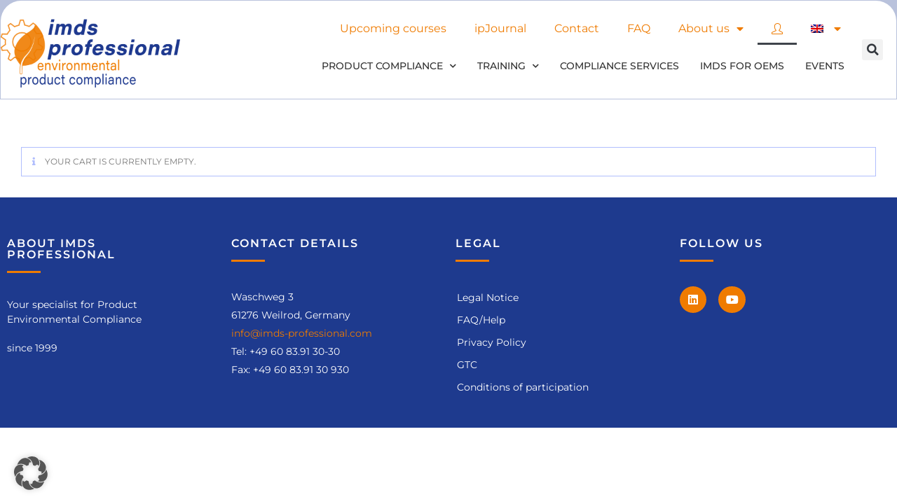

--- FILE ---
content_type: text/css
request_url: https://www.imds-professional.com/wp-content/plugins/v4-oauth/assets/css/v4oauth.css?ver=6.9
body_size: 303
content:
#v4oauth-result {
    position: fixed;
    top: 10px;
    left: calc(50% - 160px);
    background: #fff;
    width: 320px;
    text-align: center;
    display: inline-block;
    z-index: 1000;
    padding: 7px 30px 7px 10px;
    border: 1px solid green;
    color: green;
    cursor: pointer;
}

#v4oauth-result-close {
    position: absolute;
    font-size: 13px;
    right: 5px;
    top: 5px;
    width: 20px;
    height: 20px;
}

#v4oauth-result-close:before {
    content: "\2715";
    display: block;
}

#v4oauth-result.error {
    border-color: red;
    color: red;
}

--- FILE ---
content_type: text/css
request_url: https://www.imds-professional.com/wp-content/plugins/v4-wp1crm-extensions/public/css/v4-wp1crm-extensions-public.css?ver=1.0.1
body_size: 213
content:
/**
 * All of the CSS for your public-facing functionality should be
 * included in this file.
 */

.em-login-trigger {
    display: none !important;
}

/*
    honeypot
 */
.v4hp {
    display: block !important;
    overflow: hidden !important;
    width: 0 !important;
    height: 0 !important;
    padding: 0 !important;
    margin: 0 !important;
}

--- FILE ---
content_type: text/css
request_url: https://www.imds-professional.com/wp-content/themes/oceanwp-child-theme-master/style.css?ver=6.9
body_size: 1651
content:
/*
Theme Name: OceanWP Child Theme
Theme URI: https://oceanwp.org/
Description: OceanWP WordPress theme. Sample child theme.
Author: OceanWP
Author URI: https://oceanwp.org/
Template: oceanwp
Version: 1.0
*/
/* Parent stylesheet should be loaded from functions.php not using @import */

/* roboto-100 - latin-ext_latin */
@font-face {
  font-display: swap;
  font-family: 'Roboto';
  font-style: normal;
  font-weight: 100;
  src: url('../fonts/roboto-v30-latin-ext_latin-100.eot'); /* IE9 Compat Modes */
  src: local(''),
       url('../fonts/roboto-v30-latin-ext_latin-100.eot?#iefix') format('embedded-opentype'), /* IE6-IE8 */
       url('../fonts/roboto-v30-latin-ext_latin-100.woff2') format('woff2'), /* Super Modern Browsers */
       url('../fonts/roboto-v30-latin-ext_latin-100.woff') format('woff'), /* Modern Browsers */
       url('../fonts/roboto-v30-latin-ext_latin-100.ttf') format('truetype'), /* Safari, Android, iOS */
       url('../fonts/roboto-v30-latin-ext_latin-100.svg#Roboto') format('svg'); /* Legacy iOS */
}

/* roboto-300 - latin-ext_latin */
@font-face {
  font-display: swap;
  font-family: 'Roboto';
  font-style: normal;
  font-weight: 300;
  src: url('../fonts/roboto-v30-latin-ext_latin-300.eot'); /* IE9 Compat Modes */
  src: local(''),
       url('../fonts/roboto-v30-latin-ext_latin-300.eot?#iefix') format('embedded-opentype'), /* IE6-IE8 */
       url('../fonts/roboto-v30-latin-ext_latin-300.woff2') format('woff2'), /* Super Modern Browsers */
       url('../fonts/roboto-v30-latin-ext_latin-300.woff') format('woff'), /* Modern Browsers */
       url('../fonts/roboto-v30-latin-ext_latin-300.ttf') format('truetype'), /* Safari, Android, iOS */
       url('../fonts/roboto-v30-latin-ext_latin-300.svg#Roboto') format('svg'); /* Legacy iOS */
}

/* roboto-100italic - latin-ext_latin */
@font-face {
  font-display: swap;
  font-family: 'Roboto';
  font-style: italic;
  font-weight: 100;
  src: url('../fonts/roboto-v30-latin-ext_latin-100italic.eot'); /* IE9 Compat Modes */
  src: local(''),
       url('../fonts/roboto-v30-latin-ext_latin-100italic.eot?#iefix') format('embedded-opentype'), /* IE6-IE8 */
       url('../fonts/roboto-v30-latin-ext_latin-100italic.woff2') format('woff2'), /* Super Modern Browsers */
       url('../fonts/roboto-v30-latin-ext_latin-100italic.woff') format('woff'), /* Modern Browsers */
       url('../fonts/roboto-v30-latin-ext_latin-100italic.ttf') format('truetype'), /* Safari, Android, iOS */
       url('../fonts/roboto-v30-latin-ext_latin-100italic.svg#Roboto') format('svg'); /* Legacy iOS */
}

/* roboto-300italic - latin-ext_latin */
@font-face {
  font-display: swap;
  font-family: 'Roboto';
  font-style: italic;
  font-weight: 300;
  src: url('../fonts/roboto-v30-latin-ext_latin-300italic.eot'); /* IE9 Compat Modes */
  src: local(''),
       url('../fonts/roboto-v30-latin-ext_latin-300italic.eot?#iefix') format('embedded-opentype'), /* IE6-IE8 */
       url('../fonts/roboto-v30-latin-ext_latin-300italic.woff2') format('woff2'), /* Super Modern Browsers */
       url('../fonts/roboto-v30-latin-ext_latin-300italic.woff') format('woff'), /* Modern Browsers */
       url('../fonts/roboto-v30-latin-ext_latin-300italic.ttf') format('truetype'), /* Safari, Android, iOS */
       url('../fonts/roboto-v30-latin-ext_latin-300italic.svg#Roboto') format('svg'); /* Legacy iOS */
}

/* roboto-regular - latin-ext_latin */
@font-face {
  font-display: swap;
  font-family: 'Roboto';
  font-style: normal;
  font-weight: 400;
  src: url('../fonts/roboto-v30-latin-ext_latin-regular.eot'); /* IE9 Compat Modes */
  src: local(''),
       url('../fonts/roboto-v30-latin-ext_latin-regular.eot?#iefix') format('embedded-opentype'), /* IE6-IE8 */
       url('../fonts/roboto-v30-latin-ext_latin-regular.woff2') format('woff2'), /* Super Modern Browsers */
       url('../fonts/roboto-v30-latin-ext_latin-regular.woff') format('woff'), /* Modern Browsers */
       url('../fonts/roboto-v30-latin-ext_latin-regular.ttf') format('truetype'), /* Safari, Android, iOS */
       url('../fonts/roboto-v30-latin-ext_latin-regular.svg#Roboto') format('svg'); /* Legacy iOS */
}

/* roboto-500 - latin-ext_latin */
@font-face {
  font-display: swap;
  font-family: 'Roboto';
  font-style: normal;
  font-weight: 500;
  src: url('../fonts/roboto-v30-latin-ext_latin-500.eot'); /* IE9 Compat Modes */
  src: local(''),
       url('../fonts/roboto-v30-latin-ext_latin-500.eot?#iefix') format('embedded-opentype'), /* IE6-IE8 */
       url('../fonts/roboto-v30-latin-ext_latin-500.woff2') format('woff2'), /* Super Modern Browsers */
       url('../fonts/roboto-v30-latin-ext_latin-500.woff') format('woff'), /* Modern Browsers */
       url('../fonts/roboto-v30-latin-ext_latin-500.ttf') format('truetype'), /* Safari, Android, iOS */
       url('../fonts/roboto-v30-latin-ext_latin-500.svg#Roboto') format('svg'); /* Legacy iOS */
}

/* roboto-500italic - latin-ext_latin */
@font-face {
  font-display: swap;
  font-family: 'Roboto';
  font-style: italic;
  font-weight: 500;
  src: url('../fonts/roboto-v30-latin-ext_latin-500italic.eot'); /* IE9 Compat Modes */
  src: local(''),
       url('../fonts/roboto-v30-latin-ext_latin-500italic.eot?#iefix') format('embedded-opentype'), /* IE6-IE8 */
       url('../fonts/roboto-v30-latin-ext_latin-500italic.woff2') format('woff2'), /* Super Modern Browsers */
       url('../fonts/roboto-v30-latin-ext_latin-500italic.woff') format('woff'), /* Modern Browsers */
       url('../fonts/roboto-v30-latin-ext_latin-500italic.ttf') format('truetype'), /* Safari, Android, iOS */
       url('../fonts/roboto-v30-latin-ext_latin-500italic.svg#Roboto') format('svg'); /* Legacy iOS */
}

/* roboto-italic - latin-ext_latin */
@font-face {
  font-display: swap;
  font-family: 'Roboto';
  font-style: italic;
  font-weight: 400;
  src: url('../fonts/roboto-v30-latin-ext_latin-italic.eot'); /* IE9 Compat Modes */
  src: local(''),
       url('../fonts/roboto-v30-latin-ext_latin-italic.eot?#iefix') format('embedded-opentype'), /* IE6-IE8 */
       url('../fonts/roboto-v30-latin-ext_latin-italic.woff2') format('woff2'), /* Super Modern Browsers */
       url('../fonts/roboto-v30-latin-ext_latin-italic.woff') format('woff'), /* Modern Browsers */
       url('../fonts/roboto-v30-latin-ext_latin-italic.ttf') format('truetype'), /* Safari, Android, iOS */
       url('../fonts/roboto-v30-latin-ext_latin-italic.svg#Roboto') format('svg'); /* Legacy iOS */
}

/* roboto-700 - latin-ext_latin */
@font-face {
  font-display: swap;
  font-family: 'Roboto';
  font-style: normal;
  font-weight: 700;
  src: url('../fonts/roboto-v30-latin-ext_latin-700.eot'); /* IE9 Compat Modes */
  src: local(''),
       url('../fonts/roboto-v30-latin-ext_latin-700.eot?#iefix') format('embedded-opentype'), /* IE6-IE8 */
       url('../fonts/roboto-v30-latin-ext_latin-700.woff2') format('woff2'), /* Super Modern Browsers */
       url('../fonts/roboto-v30-latin-ext_latin-700.woff') format('woff'), /* Modern Browsers */
       url('../fonts/roboto-v30-latin-ext_latin-700.ttf') format('truetype'), /* Safari, Android, iOS */
       url('../fonts/roboto-v30-latin-ext_latin-700.svg#Roboto') format('svg'); /* Legacy iOS */
}

/* roboto-700italic - latin-ext_latin */
@font-face {
  font-display: swap;
  font-family: 'Roboto';
  font-style: italic;
  font-weight: 700;
  src: url('../fonts/roboto-v30-latin-ext_latin-700italic.eot'); /* IE9 Compat Modes */
  src: local(''),
       url('../fonts/roboto-v30-latin-ext_latin-700italic.eot?#iefix') format('embedded-opentype'), /* IE6-IE8 */
       url('../fonts/roboto-v30-latin-ext_latin-700italic.woff2') format('woff2'), /* Super Modern Browsers */
       url('../fonts/roboto-v30-latin-ext_latin-700italic.woff') format('woff'), /* Modern Browsers */
       url('../fonts/roboto-v30-latin-ext_latin-700italic.ttf') format('truetype'), /* Safari, Android, iOS */
       url('../fonts/roboto-v30-latin-ext_latin-700italic.svg#Roboto') format('svg'); /* Legacy iOS */
}

/* roboto-900 - latin-ext_latin */
@font-face {
  font-display: swap;
  font-family: 'Roboto';
  font-style: normal;
  font-weight: 900;
  src: url('../fonts/roboto-v30-latin-ext_latin-900.eot'); /* IE9 Compat Modes */
  src: local(''),
       url('../fonts/roboto-v30-latin-ext_latin-900.eot?#iefix') format('embedded-opentype'), /* IE6-IE8 */
       url('../fonts/roboto-v30-latin-ext_latin-900.woff2') format('woff2'), /* Super Modern Browsers */
       url('../fonts/roboto-v30-latin-ext_latin-900.woff') format('woff'), /* Modern Browsers */
       url('../fonts/roboto-v30-latin-ext_latin-900.ttf') format('truetype'), /* Safari, Android, iOS */
       url('../fonts/roboto-v30-latin-ext_latin-900.svg#Roboto') format('svg'); /* Legacy iOS */
}

/* roboto-900italic - latin-ext_latin */
@font-face {
  font-display: swap;
  font-family: 'Roboto';
  font-style: italic;
  font-weight: 900;
  src: url('../fonts/roboto-v30-latin-ext_latin-900italic.eot'); /* IE9 Compat Modes */
  src: local(''),
       url('../fonts/roboto-v30-latin-ext_latin-900italic.eot?#iefix') format('embedded-opentype'), /* IE6-IE8 */
       url('../fonts/roboto-v30-latin-ext_latin-900italic.woff2') format('woff2'), /* Super Modern Browsers */
       url('../fonts/roboto-v30-latin-ext_latin-900italic.woff') format('woff'), /* Modern Browsers */
       url('../fonts/roboto-v30-latin-ext_latin-900italic.ttf') format('truetype'), /* Safari, Android, iOS */
       url('../fonts/roboto-v30-latin-ext_latin-900italic.svg#Roboto') format('svg'); /* Legacy iOS */
}

/* roboto-slab-100 - latin-ext_latin */
@font-face {
  font-display: swap;
  font-family: 'Roboto Slab';
  font-style: normal;
  font-weight: 100;
  src: url('../fonts/roboto-slab-v24-latin-ext_latin-100.eot'); /* IE9 Compat Modes */
  src: local(''),
       url('../fonts/roboto-slab-v24-latin-ext_latin-100.eot?#iefix') format('embedded-opentype'), /* IE6-IE8 */
       url('../fonts/roboto-slab-v24-latin-ext_latin-100.woff2') format('woff2'), /* Super Modern Browsers */
       url('../fonts/roboto-slab-v24-latin-ext_latin-100.woff') format('woff'), /* Modern Browsers */
       url('../fonts/roboto-slab-v24-latin-ext_latin-100.ttf') format('truetype'), /* Safari, Android, iOS */
       url('../fonts/roboto-slab-v24-latin-ext_latin-100.svg#RobotoSlab') format('svg'); /* Legacy iOS */
}

/* roboto-slab-200 - latin-ext_latin */
@font-face {
  font-display: swap;
  font-family: 'Roboto Slab';
  font-style: normal;
  font-weight: 200;
  src: url('../fonts/roboto-slab-v24-latin-ext_latin-200.eot'); /* IE9 Compat Modes */
  src: local(''),
       url('../fonts/roboto-slab-v24-latin-ext_latin-200.eot?#iefix') format('embedded-opentype'), /* IE6-IE8 */
       url('../fonts/roboto-slab-v24-latin-ext_latin-200.woff2') format('woff2'), /* Super Modern Browsers */
       url('../fonts/roboto-slab-v24-latin-ext_latin-200.woff') format('woff'), /* Modern Browsers */
       url('../fonts/roboto-slab-v24-latin-ext_latin-200.ttf') format('truetype'), /* Safari, Android, iOS */
       url('../fonts/roboto-slab-v24-latin-ext_latin-200.svg#RobotoSlab') format('svg'); /* Legacy iOS */
}

/* roboto-slab-300 - latin-ext_latin */
@font-face {
  font-display: swap;
  font-family: 'Roboto Slab';
  font-style: normal;
  font-weight: 300;
  src: url('../fonts/roboto-slab-v24-latin-ext_latin-300.eot'); /* IE9 Compat Modes */
  src: local(''),
       url('../fonts/roboto-slab-v24-latin-ext_latin-300.eot?#iefix') format('embedded-opentype'), /* IE6-IE8 */
       url('../fonts/roboto-slab-v24-latin-ext_latin-300.woff2') format('woff2'), /* Super Modern Browsers */
       url('../fonts/roboto-slab-v24-latin-ext_latin-300.woff') format('woff'), /* Modern Browsers */
       url('../fonts/roboto-slab-v24-latin-ext_latin-300.ttf') format('truetype'), /* Safari, Android, iOS */
       url('../fonts/roboto-slab-v24-latin-ext_latin-300.svg#RobotoSlab') format('svg'); /* Legacy iOS */
}

/* roboto-slab-regular - latin-ext_latin */
@font-face {
  font-display: swap;
  font-family: 'Roboto Slab';
  font-style: normal;
  font-weight: 400;
  src: url('../fonts/roboto-slab-v24-latin-ext_latin-regular.eot'); /* IE9 Compat Modes */
  src: local(''),
       url('../fonts/roboto-slab-v24-latin-ext_latin-regular.eot?#iefix') format('embedded-opentype'), /* IE6-IE8 */
       url('../fonts/roboto-slab-v24-latin-ext_latin-regular.woff2') format('woff2'), /* Super Modern Browsers */
       url('../fonts/roboto-slab-v24-latin-ext_latin-regular.woff') format('woff'), /* Modern Browsers */
       url('../fonts/roboto-slab-v24-latin-ext_latin-regular.ttf') format('truetype'), /* Safari, Android, iOS */
       url('../fonts/roboto-slab-v24-latin-ext_latin-regular.svg#RobotoSlab') format('svg'); /* Legacy iOS */
}

/* roboto-slab-500 - latin-ext_latin */
@font-face {
  font-display: swap;
  font-family: 'Roboto Slab';
  font-style: normal;
  font-weight: 500;
  src: url('../fonts/roboto-slab-v24-latin-ext_latin-500.eot'); /* IE9 Compat Modes */
  src: local(''),
       url('../fonts/roboto-slab-v24-latin-ext_latin-500.eot?#iefix') format('embedded-opentype'), /* IE6-IE8 */
       url('../fonts/roboto-slab-v24-latin-ext_latin-500.woff2') format('woff2'), /* Super Modern Browsers */
       url('../fonts/roboto-slab-v24-latin-ext_latin-500.woff') format('woff'), /* Modern Browsers */
       url('../fonts/roboto-slab-v24-latin-ext_latin-500.ttf') format('truetype'), /* Safari, Android, iOS */
       url('../fonts/roboto-slab-v24-latin-ext_latin-500.svg#RobotoSlab') format('svg'); /* Legacy iOS */
}

/* roboto-slab-600 - latin-ext_latin */
@font-face {
  font-display: swap;
  font-family: 'Roboto Slab';
  font-style: normal;
  font-weight: 600;
  src: url('../fonts/roboto-slab-v24-latin-ext_latin-600.eot'); /* IE9 Compat Modes */
  src: local(''),
       url('../fonts/roboto-slab-v24-latin-ext_latin-600.eot?#iefix') format('embedded-opentype'), /* IE6-IE8 */
       url('../fonts/roboto-slab-v24-latin-ext_latin-600.woff2') format('woff2'), /* Super Modern Browsers */
       url('../fonts/roboto-slab-v24-latin-ext_latin-600.woff') format('woff'), /* Modern Browsers */
       url('../fonts/roboto-slab-v24-latin-ext_latin-600.ttf') format('truetype'), /* Safari, Android, iOS */
       url('../fonts/roboto-slab-v24-latin-ext_latin-600.svg#RobotoSlab') format('svg'); /* Legacy iOS */
}

/* roboto-slab-700 - latin-ext_latin */
@font-face {
  font-display: swap;
  font-family: 'Roboto Slab';
  font-style: normal;
  font-weight: 700;
  src: url('../fonts/roboto-slab-v24-latin-ext_latin-700.eot'); /* IE9 Compat Modes */
  src: local(''),
       url('../fonts/roboto-slab-v24-latin-ext_latin-700.eot?#iefix') format('embedded-opentype'), /* IE6-IE8 */
       url('../fonts/roboto-slab-v24-latin-ext_latin-700.woff2') format('woff2'), /* Super Modern Browsers */
       url('../fonts/roboto-slab-v24-latin-ext_latin-700.woff') format('woff'), /* Modern Browsers */
       url('../fonts/roboto-slab-v24-latin-ext_latin-700.ttf') format('truetype'), /* Safari, Android, iOS */
       url('../fonts/roboto-slab-v24-latin-ext_latin-700.svg#RobotoSlab') format('svg'); /* Legacy iOS */
}

/* roboto-slab-800 - latin-ext_latin */
@font-face {
  font-display: swap;
  font-family: 'Roboto Slab';
  font-style: normal;
  font-weight: 800;
  src: url('../fonts/roboto-slab-v24-latin-ext_latin-800.eot'); /* IE9 Compat Modes */
  src: local(''),
       url('../fonts/roboto-slab-v24-latin-ext_latin-800.eot?#iefix') format('embedded-opentype'), /* IE6-IE8 */
       url('../fonts/roboto-slab-v24-latin-ext_latin-800.woff2') format('woff2'), /* Super Modern Browsers */
       url('../fonts/roboto-slab-v24-latin-ext_latin-800.woff') format('woff'), /* Modern Browsers */
       url('../fonts/roboto-slab-v24-latin-ext_latin-800.ttf') format('truetype'), /* Safari, Android, iOS */
       url('../fonts/roboto-slab-v24-latin-ext_latin-800.svg#RobotoSlab') format('svg'); /* Legacy iOS */
}

/* roboto-slab-900 - latin-ext_latin */
@font-face {
  font-display: swap;
  font-family: 'Roboto Slab';
  font-style: normal;
  font-weight: 900;
  src: url('../fonts/roboto-slab-v24-latin-ext_latin-900.eot'); /* IE9 Compat Modes */
  src: local(''),
       url('../fonts/roboto-slab-v24-latin-ext_latin-900.eot?#iefix') format('embedded-opentype'), /* IE6-IE8 */
       url('../fonts/roboto-slab-v24-latin-ext_latin-900.woff2') format('woff2'), /* Super Modern Browsers */
       url('../fonts/roboto-slab-v24-latin-ext_latin-900.woff') format('woff'), /* Modern Browsers */
       url('../fonts/roboto-slab-v24-latin-ext_latin-900.ttf') format('truetype'), /* Safari, Android, iOS */
       url('../fonts/roboto-slab-v24-latin-ext_latin-900.svg#RobotoSlab') format('svg'); /* Legacy iOS */
}

/* montserrat-100 - latin-ext_latin */
@font-face {
  font-display: swap;
  font-family: 'Montserrat';
  font-style: normal;
  font-weight: 100;
  src: url('../fonts/montserrat-v25-latin-ext_latin-100.eot'); /* IE9 Compat Modes */
  src: local(''),
       url('../fonts/montserrat-v25-latin-ext_latin-100.eot?#iefix') format('embedded-opentype'), /* IE6-IE8 */
       url('../fonts/montserrat-v25-latin-ext_latin-100.woff2') format('woff2'), /* Super Modern Browsers */
       url('../fonts/montserrat-v25-latin-ext_latin-100.woff') format('woff'), /* Modern Browsers */
       url('../fonts/montserrat-v25-latin-ext_latin-100.ttf') format('truetype'), /* Safari, Android, iOS */
       url('../fonts/montserrat-v25-latin-ext_latin-100.svg#Montserrat') format('svg'); /* Legacy iOS */
}

/* montserrat-200 - latin-ext_latin */
@font-face {
  font-display: swap;
  font-family: 'Montserrat';
  font-style: normal;
  font-weight: 200;
  src: url('../fonts/montserrat-v25-latin-ext_latin-200.eot'); /* IE9 Compat Modes */
  src: local(''),
       url('../fonts/montserrat-v25-latin-ext_latin-200.eot?#iefix') format('embedded-opentype'), /* IE6-IE8 */
       url('../fonts/montserrat-v25-latin-ext_latin-200.woff2') format('woff2'), /* Super Modern Browsers */
       url('../fonts/montserrat-v25-latin-ext_latin-200.woff') format('woff'), /* Modern Browsers */
       url('../fonts/montserrat-v25-latin-ext_latin-200.ttf') format('truetype'), /* Safari, Android, iOS */
       url('../fonts/montserrat-v25-latin-ext_latin-200.svg#Montserrat') format('svg'); /* Legacy iOS */
}

/* montserrat-300 - latin-ext_latin */
@font-face {
  font-display: swap;
  font-family: 'Montserrat';
  font-style: normal;
  font-weight: 300;
  src: url('../fonts/montserrat-v25-latin-ext_latin-300.eot'); /* IE9 Compat Modes */
  src: local(''),
       url('../fonts/montserrat-v25-latin-ext_latin-300.eot?#iefix') format('embedded-opentype'), /* IE6-IE8 */
       url('../fonts/montserrat-v25-latin-ext_latin-300.woff2') format('woff2'), /* Super Modern Browsers */
       url('../fonts/montserrat-v25-latin-ext_latin-300.woff') format('woff'), /* Modern Browsers */
       url('../fonts/montserrat-v25-latin-ext_latin-300.ttf') format('truetype'), /* Safari, Android, iOS */
       url('../fonts/montserrat-v25-latin-ext_latin-300.svg#Montserrat') format('svg'); /* Legacy iOS */
}

/* montserrat-regular - latin-ext_latin */
@font-face {
  font-display: swap;
  font-family: 'Montserrat';
  font-style: normal;
  font-weight: 400;
  src: url('../fonts/montserrat-v25-latin-ext_latin-regular.eot'); /* IE9 Compat Modes */
  src: local(''),
       url('../fonts/montserrat-v25-latin-ext_latin-regular.eot?#iefix') format('embedded-opentype'), /* IE6-IE8 */
       url('../fonts/montserrat-v25-latin-ext_latin-regular.woff2') format('woff2'), /* Super Modern Browsers */
       url('../fonts/montserrat-v25-latin-ext_latin-regular.woff') format('woff'), /* Modern Browsers */
       url('../fonts/montserrat-v25-latin-ext_latin-regular.ttf') format('truetype'), /* Safari, Android, iOS */
       url('../fonts/montserrat-v25-latin-ext_latin-regular.svg#Montserrat') format('svg'); /* Legacy iOS */
}

/* montserrat-500 - latin-ext_latin */
@font-face {
  font-display: swap;
  font-family: 'Montserrat';
  font-style: normal;
  font-weight: 500;
  src: url('../fonts/montserrat-v25-latin-ext_latin-500.eot'); /* IE9 Compat Modes */
  src: local(''),
       url('../fonts/montserrat-v25-latin-ext_latin-500.eot?#iefix') format('embedded-opentype'), /* IE6-IE8 */
       url('../fonts/montserrat-v25-latin-ext_latin-500.woff2') format('woff2'), /* Super Modern Browsers */
       url('../fonts/montserrat-v25-latin-ext_latin-500.woff') format('woff'), /* Modern Browsers */
       url('../fonts/montserrat-v25-latin-ext_latin-500.ttf') format('truetype'), /* Safari, Android, iOS */
       url('../fonts/montserrat-v25-latin-ext_latin-500.svg#Montserrat') format('svg'); /* Legacy iOS */
}

/* montserrat-600 - latin-ext_latin */
@font-face {
  font-display: swap;
  font-family: 'Montserrat';
  font-style: normal;
  font-weight: 600;
  src: url('../fonts/montserrat-v25-latin-ext_latin-600.eot'); /* IE9 Compat Modes */
  src: local(''),
       url('../fonts/montserrat-v25-latin-ext_latin-600.eot?#iefix') format('embedded-opentype'), /* IE6-IE8 */
       url('../fonts/montserrat-v25-latin-ext_latin-600.woff2') format('woff2'), /* Super Modern Browsers */
       url('../fonts/montserrat-v25-latin-ext_latin-600.woff') format('woff'), /* Modern Browsers */
       url('../fonts/montserrat-v25-latin-ext_latin-600.ttf') format('truetype'), /* Safari, Android, iOS */
       url('../fonts/montserrat-v25-latin-ext_latin-600.svg#Montserrat') format('svg'); /* Legacy iOS */
}

/* montserrat-700 - latin-ext_latin */
@font-face {
  font-display: swap;
  font-family: 'Montserrat';
  font-style: normal;
  font-weight: 700;
  src: url('../fonts/montserrat-v25-latin-ext_latin-700.eot'); /* IE9 Compat Modes */
  src: local(''),
       url('../fonts/montserrat-v25-latin-ext_latin-700.eot?#iefix') format('embedded-opentype'), /* IE6-IE8 */
       url('../fonts/montserrat-v25-latin-ext_latin-700.woff2') format('woff2'), /* Super Modern Browsers */
       url('../fonts/montserrat-v25-latin-ext_latin-700.woff') format('woff'), /* Modern Browsers */
       url('../fonts/montserrat-v25-latin-ext_latin-700.ttf') format('truetype'), /* Safari, Android, iOS */
       url('../fonts/montserrat-v25-latin-ext_latin-700.svg#Montserrat') format('svg'); /* Legacy iOS */
}

/* montserrat-800 - latin-ext_latin */
@font-face {
  font-display: swap;
  font-family: 'Montserrat';
  font-style: normal;
  font-weight: 800;
  src: url('../fonts/montserrat-v25-latin-ext_latin-800.eot'); /* IE9 Compat Modes */
  src: local(''),
       url('../fonts/montserrat-v25-latin-ext_latin-800.eot?#iefix') format('embedded-opentype'), /* IE6-IE8 */
       url('../fonts/montserrat-v25-latin-ext_latin-800.woff2') format('woff2'), /* Super Modern Browsers */
       url('../fonts/montserrat-v25-latin-ext_latin-800.woff') format('woff'), /* Modern Browsers */
       url('../fonts/montserrat-v25-latin-ext_latin-800.ttf') format('truetype'), /* Safari, Android, iOS */
       url('../fonts/montserrat-v25-latin-ext_latin-800.svg#Montserrat') format('svg'); /* Legacy iOS */
}

/* montserrat-900 - latin-ext_latin */
@font-face {
  font-display: swap;
  font-family: 'Montserrat';
  font-style: normal;
  font-weight: 900;
  src: url('../fonts/montserrat-v25-latin-ext_latin-900.eot'); /* IE9 Compat Modes */
  src: local(''),
       url('../fonts/montserrat-v25-latin-ext_latin-900.eot?#iefix') format('embedded-opentype'), /* IE6-IE8 */
       url('../fonts/montserrat-v25-latin-ext_latin-900.woff2') format('woff2'), /* Super Modern Browsers */
       url('../fonts/montserrat-v25-latin-ext_latin-900.woff') format('woff'), /* Modern Browsers */
       url('../fonts/montserrat-v25-latin-ext_latin-900.ttf') format('truetype'), /* Safari, Android, iOS */
       url('../fonts/montserrat-v25-latin-ext_latin-900.svg#Montserrat') format('svg'); /* Legacy iOS */
}

/* montserrat-100italic - latin-ext_latin */
@font-face {
  font-display: swap;
  font-family: 'Montserrat';
  font-style: italic;
  font-weight: 100;
  src: url('../fonts/montserrat-v25-latin-ext_latin-100italic.eot'); /* IE9 Compat Modes */
  src: local(''),
       url('../fonts/montserrat-v25-latin-ext_latin-100italic.eot?#iefix') format('embedded-opentype'), /* IE6-IE8 */
       url('../fonts/montserrat-v25-latin-ext_latin-100italic.woff2') format('woff2'), /* Super Modern Browsers */
       url('../fonts/montserrat-v25-latin-ext_latin-100italic.woff') format('woff'), /* Modern Browsers */
       url('../fonts/montserrat-v25-latin-ext_latin-100italic.ttf') format('truetype'), /* Safari, Android, iOS */
       url('../fonts/montserrat-v25-latin-ext_latin-100italic.svg#Montserrat') format('svg'); /* Legacy iOS */
}

/* montserrat-200italic - latin-ext_latin */
@font-face {
  font-display: swap;
  font-family: 'Montserrat';
  font-style: italic;
  font-weight: 200;
  src: url('../fonts/montserrat-v25-latin-ext_latin-200italic.eot'); /* IE9 Compat Modes */
  src: local(''),
       url('../fonts/montserrat-v25-latin-ext_latin-200italic.eot?#iefix') format('embedded-opentype'), /* IE6-IE8 */
       url('../fonts/montserrat-v25-latin-ext_latin-200italic.woff2') format('woff2'), /* Super Modern Browsers */
       url('../fonts/montserrat-v25-latin-ext_latin-200italic.woff') format('woff'), /* Modern Browsers */
       url('../fonts/montserrat-v25-latin-ext_latin-200italic.ttf') format('truetype'), /* Safari, Android, iOS */
       url('../fonts/montserrat-v25-latin-ext_latin-200italic.svg#Montserrat') format('svg'); /* Legacy iOS */
}

/* montserrat-300italic - latin-ext_latin */
@font-face {
  font-display: swap;
  font-family: 'Montserrat';
  font-style: italic;
  font-weight: 300;
  src: url('../fonts/montserrat-v25-latin-ext_latin-300italic.eot'); /* IE9 Compat Modes */
  src: local(''),
       url('../fonts/montserrat-v25-latin-ext_latin-300italic.eot?#iefix') format('embedded-opentype'), /* IE6-IE8 */
       url('../fonts/montserrat-v25-latin-ext_latin-300italic.woff2') format('woff2'), /* Super Modern Browsers */
       url('../fonts/montserrat-v25-latin-ext_latin-300italic.woff') format('woff'), /* Modern Browsers */
       url('../fonts/montserrat-v25-latin-ext_latin-300italic.ttf') format('truetype'), /* Safari, Android, iOS */
       url('../fonts/montserrat-v25-latin-ext_latin-300italic.svg#Montserrat') format('svg'); /* Legacy iOS */
}

/* montserrat-italic - latin-ext_latin */
@font-face {
  font-display: swap;
  font-family: 'Montserrat';
  font-style: italic;
  font-weight: 400;
  src: url('../fonts/montserrat-v25-latin-ext_latin-italic.eot'); /* IE9 Compat Modes */
  src: local(''),
       url('../fonts/montserrat-v25-latin-ext_latin-italic.eot?#iefix') format('embedded-opentype'), /* IE6-IE8 */
       url('../fonts/montserrat-v25-latin-ext_latin-italic.woff2') format('woff2'), /* Super Modern Browsers */
       url('../fonts/montserrat-v25-latin-ext_latin-italic.woff') format('woff'), /* Modern Browsers */
       url('../fonts/montserrat-v25-latin-ext_latin-italic.ttf') format('truetype'), /* Safari, Android, iOS */
       url('../fonts/montserrat-v25-latin-ext_latin-italic.svg#Montserrat') format('svg'); /* Legacy iOS */
}

/* montserrat-500italic - latin-ext_latin */
@font-face {
  font-display: swap;
  font-family: 'Montserrat';
  font-style: italic;
  font-weight: 500;
  src: url('../fonts/montserrat-v25-latin-ext_latin-500italic.eot'); /* IE9 Compat Modes */
  src: local(''),
       url('../fonts/montserrat-v25-latin-ext_latin-500italic.eot?#iefix') format('embedded-opentype'), /* IE6-IE8 */
       url('../fonts/montserrat-v25-latin-ext_latin-500italic.woff2') format('woff2'), /* Super Modern Browsers */
       url('../fonts/montserrat-v25-latin-ext_latin-500italic.woff') format('woff'), /* Modern Browsers */
       url('../fonts/montserrat-v25-latin-ext_latin-500italic.ttf') format('truetype'), /* Safari, Android, iOS */
       url('../fonts/montserrat-v25-latin-ext_latin-500italic.svg#Montserrat') format('svg'); /* Legacy iOS */
}

/* montserrat-600italic - latin-ext_latin */
@font-face {
  font-display: swap;
  font-family: 'Montserrat';
  font-style: italic;
  font-weight: 600;
  src: url('../fonts/montserrat-v25-latin-ext_latin-600italic.eot'); /* IE9 Compat Modes */
  src: local(''),
       url('../fonts/montserrat-v25-latin-ext_latin-600italic.eot?#iefix') format('embedded-opentype'), /* IE6-IE8 */
       url('../fonts/montserrat-v25-latin-ext_latin-600italic.woff2') format('woff2'), /* Super Modern Browsers */
       url('../fonts/montserrat-v25-latin-ext_latin-600italic.woff') format('woff'), /* Modern Browsers */
       url('../fonts/montserrat-v25-latin-ext_latin-600italic.ttf') format('truetype'), /* Safari, Android, iOS */
       url('../fonts/montserrat-v25-latin-ext_latin-600italic.svg#Montserrat') format('svg'); /* Legacy iOS */
}

/* montserrat-700italic - latin-ext_latin */
@font-face {
  font-display: swap;
  font-family: 'Montserrat';
  font-style: italic;
  font-weight: 700;
  src: url('../fonts/montserrat-v25-latin-ext_latin-700italic.eot'); /* IE9 Compat Modes */
  src: local(''),
       url('../fonts/montserrat-v25-latin-ext_latin-700italic.eot?#iefix') format('embedded-opentype'), /* IE6-IE8 */
       url('../fonts/montserrat-v25-latin-ext_latin-700italic.woff2') format('woff2'), /* Super Modern Browsers */
       url('../fonts/montserrat-v25-latin-ext_latin-700italic.woff') format('woff'), /* Modern Browsers */
       url('../fonts/montserrat-v25-latin-ext_latin-700italic.ttf') format('truetype'), /* Safari, Android, iOS */
       url('../fonts/montserrat-v25-latin-ext_latin-700italic.svg#Montserrat') format('svg'); /* Legacy iOS */
}

/* montserrat-800italic - latin-ext_latin */
@font-face {
  font-display: swap;
  font-family: 'Montserrat';
  font-style: italic;
  font-weight: 800;
  src: url('../fonts/montserrat-v25-latin-ext_latin-800italic.eot'); /* IE9 Compat Modes */
  src: local(''),
       url('../fonts/montserrat-v25-latin-ext_latin-800italic.eot?#iefix') format('embedded-opentype'), /* IE6-IE8 */
       url('../fonts/montserrat-v25-latin-ext_latin-800italic.woff2') format('woff2'), /* Super Modern Browsers */
       url('../fonts/montserrat-v25-latin-ext_latin-800italic.woff') format('woff'), /* Modern Browsers */
       url('../fonts/montserrat-v25-latin-ext_latin-800italic.ttf') format('truetype'), /* Safari, Android, iOS */
       url('../fonts/montserrat-v25-latin-ext_latin-800italic.svg#Montserrat') format('svg'); /* Legacy iOS */
}

/* montserrat-900italic - latin-ext_latin */
@font-face {
  font-display: swap;
  font-family: 'Montserrat';
  font-style: italic;
  font-weight: 900;
  src: url('../fonts/montserrat-v25-latin-ext_latin-900italic.eot'); /* IE9 Compat Modes */
  src: local(''),
       url('../fonts/montserrat-v25-latin-ext_latin-900italic.eot?#iefix') format('embedded-opentype'), /* IE6-IE8 */
       url('../fonts/montserrat-v25-latin-ext_latin-900italic.woff2') format('woff2'), /* Super Modern Browsers */
       url('../fonts/montserrat-v25-latin-ext_latin-900italic.woff') format('woff'), /* Modern Browsers */
       url('../fonts/montserrat-v25-latin-ext_latin-900italic.ttf') format('truetype'), /* Safari, Android, iOS */
       url('../fonts/montserrat-v25-latin-ext_latin-900italic.svg#Montserrat') format('svg'); /* Legacy iOS */
}


--- FILE ---
content_type: text/css
request_url: https://www.imds-professional.com/wp-content/plugins/v4-oauth/assets/css/v4oauth.css?ver=6.9
body_size: 303
content:
#v4oauth-result {
    position: fixed;
    top: 10px;
    left: calc(50% - 160px);
    background: #fff;
    width: 320px;
    text-align: center;
    display: inline-block;
    z-index: 1000;
    padding: 7px 30px 7px 10px;
    border: 1px solid green;
    color: green;
    cursor: pointer;
}

#v4oauth-result-close {
    position: absolute;
    font-size: 13px;
    right: 5px;
    top: 5px;
    width: 20px;
    height: 20px;
}

#v4oauth-result-close:before {
    content: "\2715";
    display: block;
}

#v4oauth-result.error {
    border-color: red;
    color: red;
}

--- FILE ---
content_type: text/css
request_url: https://www.imds-professional.com/wp-content/plugins/v4-wp-webhook/public/css/v4-wp-webhook-public.css?ver=1.0.0
body_size: 1526
content:
/**
 * All of the CSS for your public-facing functionality should be
 * included in this file.
 */

.wpwh-container:after{
    content: '';
    display: block;
    clear: both;
}

/*
    honeypot
 */
.wpwh-registerform-field-container.v4hp {
    display: block !important;
    overflow: hidden !important;
    width: 0 !important;
    height: 0 !important;
    padding: 0 !important;
    margin: 0 !important;
}

/* Events Manager Pro */
.em-booking-form-details {
    width: auto;
    float: none;
}

div.wpwh-login,
div.wpwh-register,
div.em-booking-login,
div.em-booking-register {
    width: 100%;
    padding: 0;
    margin: 0 0 1rem;
    float: left;
    border: none;
}

@media screen and (min-width: 1024px) {
    div.wpwh-login,
    div.wpwh-register{
        width: 48%;
    }
}

div.wpwh-login{
    margin-right: 4%;
}

/* END Events Manager Pro */

.wpwh-form {
    position: relative;
}

.wpwh-form > div > * {
    width: 100%;
}

.wpwh-form--account {
    position: relative;
    display: flex;
    flex-wrap: wrap;
    justify-content: space-between;
}

.wpwh-form--account > * {
    width: 100%;
}

.wpwh-form--account > div {
    width: 48%;
}

.wpwh-form--account > div.full {
    width: 100%;
}

.wpwh-container .error,
.wpwh-container .success {
    display: block;
    width: 100%;
    color: red;
}
.wpwh-container .success {
    color: green;
}

.wpwh-container .error.error--main,
.wpwh-container .success.success--main {
    font-weight: 700;
}

.wpwh-form > div:not(#loading-wrapper) {
    margin: 0 0 1em 0;
}

.wpwh-registerform-field-container{
    margin: 1em 0;
}

#wpwh_registerform .error{
    color: red;
}

#wpwh_registerform .success{
    color: green;
}

.em-booking-form h3 > label{
    width: auto;
    float: none;
    cursor: pointer;
}

.em-booking-form label,
.em-booking-form-details input:not([type="submit"]):not([type="checkbox"]):not([type="radio"]),
.em-booking-form-details select,
.em-booking-form-details textarea{
    width: 100%;
    float: none;
}
/*@media screen and (min-width: 1024px) {*/
/*    .em-booking-form label{*/
/*        width: 25%;*/
/*    }*/
/*    .em-booking-form-details input.input,*/
/*    .em-booking-form-details select,*/
/*    .em-booking-form-details textarea{*/
/*        width: 75%;*/
/*    }*/
/*}*/

.billing_address_alternate_wrapper:after {
    display: block;
    clear: both;
    content: '';
}
#billing_address_alternate + .billing_address_alternate_fields,
.form_toggle_wrapper + *{
    display: none;
}
#billing_address_alternate:checked + .billing_address_alternate_fields,
.form_toggle_wrapper.opened + *{
    display: block;
}

#em-booking-form .input-group.input-field-billing_address_country {
    margin-bottom: 0;
}

.wpwh-register,
.em-booking-register{
    position: relative;
}

.em-booking-buttons{
    clear: both;
}

.em-booking-form-details{
    width: auto;
    float: none;
    padding: 0;
}
div.em-booking-login{
    padding: 0;
    margin: 0;
    border: none;
}

/*.wpwh-my-account-view + .wpwh-my-account-edit{*/
/*    display: none;*/
/*}*/
.wpwh-form.edit .wpwh-my-account-view,
.wpwh-form.edit .wpwh-my-account-view-toggle:not(.wpwh-my-account-view-toggle--cancel),
.wpwh-form:not(.edit) .wpwh-my-account-view-toggle.wpwh-my-account-view-toggle--cancel,
.wpwh-form:not(.edit) .wpwh-my-account-edit{
    display: none;
}

/*
    oauth
 */

a.oauth-provider:after {
    /**
        for preloading images
     */
    position: absolute;
    width: 0;
    height: 0;
    overflow: hidden;
    z-index: -1;
}

a.oauth-provider {
    background-color: transparent !important;
    background-position: center !important;
    background-repeat: no-repeat !important;
    background-size: cover !important;
    min-width: 191px !important;
    min-height: 46px !important;
    border: none !important;
    color: transparent !important;
    display: inline-block !important;
}

a.oauth-provider:hover,
a.oauth-provider:focus,
a.oauth-provider:active {
    box-shadow: none !important;
    outline: none !important;
    border: none !important;
    color: transparent !important;
    background-color: transparent !important;
}

a.oauth-provider.oauth-provider--google:after {
    /**
        preload images
     */
    content: url("../img/oauth/google/btn_google_signin_dark_normal_web@2x.png") url("../img/oauth/google/btn_google_signin_dark_focus_web@2x.png") url("../img/oauth/google/btn_google_signin_dark_pressed_web@2x.png");
}

a.oauth-provider.oauth-provider--google {
    background-image: url("../img/oauth/google/btn_google_signin_dark_normal_web@2x.png");
}

a.oauth-provider.oauth-provider--google:hover {
    background-image: url("../img/oauth/google/btn_google_signin_dark_focus_web@2x.png");
}

a.oauth-provider.oauth-provider--google:focus {
    background-image: url("../img/oauth/google/btn_google_signin_dark_pressed_web@2x.png");
}

a.oauth-provider.oauth-provider--google-light:after {
    /**
        preload images
     */
    content: url("../img/oauth/google/btn_google_signin_light_normal_web@2x.png") url("../img/oauth/google/btn_google_signin_light_focus_web@2x.png") url("../img/oauth/google/btn_google_signin_light_pressed_web@2x.png");
}

a.oauth-provider.oauth-provider--google-light {
    background-image: url("../img/oauth/google/btn_google_signin_light_normal_web@2x.png");
}

a.oauth-provider.oauth-provider--google-light:hover {
    background-image: url("../img/oauth/google/btn_google_signin_light_focus_web@2x.png");
}

a.oauth-provider.oauth-provider--google-light:focus {
    background-image: url("../img/oauth/google/btn_google_signin_light_pressed_web@2x.png");
}

.woocommerce-info a.oauth-provider{
    float: none;
}

/*
    END oauth
 */

/*
    booking recommended popup
 */
.em-booking-form .em-booking-section.em-booking-section--popup,
.em.em-event-booking-form .em-booking-section.em-booking-section--popup {
    position: fixed;
    top: 0;
    left: 0;
    width: 100%;
    height: 100%;
    background: rgba(0, 0, 0, .2);
    z-index: 9999999999;
}
.em-booking-form .em-booking-section.em-booking-section--popup .em-booking-section--popup-content,
.em.em-event-booking-form .em-booking-section.em-booking-section--popup .em-booking-section--popup-content {
    background: white;
    padding: 15px 20px;
    max-width: 90%;
    width: 550px;
    position: absolute;
    top: 50%;
    left: 50%;
    transform: translate(-50%, -50%);
    max-height: 90%;
    overflow-y: auto;
}


--- FILE ---
content_type: text/css
request_url: https://www.imds-professional.com/wp-content/themes/oceanwp-child-theme-master/style.css?ver=6.9
body_size: 1651
content:
/*
Theme Name: OceanWP Child Theme
Theme URI: https://oceanwp.org/
Description: OceanWP WordPress theme. Sample child theme.
Author: OceanWP
Author URI: https://oceanwp.org/
Template: oceanwp
Version: 1.0
*/
/* Parent stylesheet should be loaded from functions.php not using @import */

/* roboto-100 - latin-ext_latin */
@font-face {
  font-display: swap;
  font-family: 'Roboto';
  font-style: normal;
  font-weight: 100;
  src: url('../fonts/roboto-v30-latin-ext_latin-100.eot'); /* IE9 Compat Modes */
  src: local(''),
       url('../fonts/roboto-v30-latin-ext_latin-100.eot?#iefix') format('embedded-opentype'), /* IE6-IE8 */
       url('../fonts/roboto-v30-latin-ext_latin-100.woff2') format('woff2'), /* Super Modern Browsers */
       url('../fonts/roboto-v30-latin-ext_latin-100.woff') format('woff'), /* Modern Browsers */
       url('../fonts/roboto-v30-latin-ext_latin-100.ttf') format('truetype'), /* Safari, Android, iOS */
       url('../fonts/roboto-v30-latin-ext_latin-100.svg#Roboto') format('svg'); /* Legacy iOS */
}

/* roboto-300 - latin-ext_latin */
@font-face {
  font-display: swap;
  font-family: 'Roboto';
  font-style: normal;
  font-weight: 300;
  src: url('../fonts/roboto-v30-latin-ext_latin-300.eot'); /* IE9 Compat Modes */
  src: local(''),
       url('../fonts/roboto-v30-latin-ext_latin-300.eot?#iefix') format('embedded-opentype'), /* IE6-IE8 */
       url('../fonts/roboto-v30-latin-ext_latin-300.woff2') format('woff2'), /* Super Modern Browsers */
       url('../fonts/roboto-v30-latin-ext_latin-300.woff') format('woff'), /* Modern Browsers */
       url('../fonts/roboto-v30-latin-ext_latin-300.ttf') format('truetype'), /* Safari, Android, iOS */
       url('../fonts/roboto-v30-latin-ext_latin-300.svg#Roboto') format('svg'); /* Legacy iOS */
}

/* roboto-100italic - latin-ext_latin */
@font-face {
  font-display: swap;
  font-family: 'Roboto';
  font-style: italic;
  font-weight: 100;
  src: url('../fonts/roboto-v30-latin-ext_latin-100italic.eot'); /* IE9 Compat Modes */
  src: local(''),
       url('../fonts/roboto-v30-latin-ext_latin-100italic.eot?#iefix') format('embedded-opentype'), /* IE6-IE8 */
       url('../fonts/roboto-v30-latin-ext_latin-100italic.woff2') format('woff2'), /* Super Modern Browsers */
       url('../fonts/roboto-v30-latin-ext_latin-100italic.woff') format('woff'), /* Modern Browsers */
       url('../fonts/roboto-v30-latin-ext_latin-100italic.ttf') format('truetype'), /* Safari, Android, iOS */
       url('../fonts/roboto-v30-latin-ext_latin-100italic.svg#Roboto') format('svg'); /* Legacy iOS */
}

/* roboto-300italic - latin-ext_latin */
@font-face {
  font-display: swap;
  font-family: 'Roboto';
  font-style: italic;
  font-weight: 300;
  src: url('../fonts/roboto-v30-latin-ext_latin-300italic.eot'); /* IE9 Compat Modes */
  src: local(''),
       url('../fonts/roboto-v30-latin-ext_latin-300italic.eot?#iefix') format('embedded-opentype'), /* IE6-IE8 */
       url('../fonts/roboto-v30-latin-ext_latin-300italic.woff2') format('woff2'), /* Super Modern Browsers */
       url('../fonts/roboto-v30-latin-ext_latin-300italic.woff') format('woff'), /* Modern Browsers */
       url('../fonts/roboto-v30-latin-ext_latin-300italic.ttf') format('truetype'), /* Safari, Android, iOS */
       url('../fonts/roboto-v30-latin-ext_latin-300italic.svg#Roboto') format('svg'); /* Legacy iOS */
}

/* roboto-regular - latin-ext_latin */
@font-face {
  font-display: swap;
  font-family: 'Roboto';
  font-style: normal;
  font-weight: 400;
  src: url('../fonts/roboto-v30-latin-ext_latin-regular.eot'); /* IE9 Compat Modes */
  src: local(''),
       url('../fonts/roboto-v30-latin-ext_latin-regular.eot?#iefix') format('embedded-opentype'), /* IE6-IE8 */
       url('../fonts/roboto-v30-latin-ext_latin-regular.woff2') format('woff2'), /* Super Modern Browsers */
       url('../fonts/roboto-v30-latin-ext_latin-regular.woff') format('woff'), /* Modern Browsers */
       url('../fonts/roboto-v30-latin-ext_latin-regular.ttf') format('truetype'), /* Safari, Android, iOS */
       url('../fonts/roboto-v30-latin-ext_latin-regular.svg#Roboto') format('svg'); /* Legacy iOS */
}

/* roboto-500 - latin-ext_latin */
@font-face {
  font-display: swap;
  font-family: 'Roboto';
  font-style: normal;
  font-weight: 500;
  src: url('../fonts/roboto-v30-latin-ext_latin-500.eot'); /* IE9 Compat Modes */
  src: local(''),
       url('../fonts/roboto-v30-latin-ext_latin-500.eot?#iefix') format('embedded-opentype'), /* IE6-IE8 */
       url('../fonts/roboto-v30-latin-ext_latin-500.woff2') format('woff2'), /* Super Modern Browsers */
       url('../fonts/roboto-v30-latin-ext_latin-500.woff') format('woff'), /* Modern Browsers */
       url('../fonts/roboto-v30-latin-ext_latin-500.ttf') format('truetype'), /* Safari, Android, iOS */
       url('../fonts/roboto-v30-latin-ext_latin-500.svg#Roboto') format('svg'); /* Legacy iOS */
}

/* roboto-500italic - latin-ext_latin */
@font-face {
  font-display: swap;
  font-family: 'Roboto';
  font-style: italic;
  font-weight: 500;
  src: url('../fonts/roboto-v30-latin-ext_latin-500italic.eot'); /* IE9 Compat Modes */
  src: local(''),
       url('../fonts/roboto-v30-latin-ext_latin-500italic.eot?#iefix') format('embedded-opentype'), /* IE6-IE8 */
       url('../fonts/roboto-v30-latin-ext_latin-500italic.woff2') format('woff2'), /* Super Modern Browsers */
       url('../fonts/roboto-v30-latin-ext_latin-500italic.woff') format('woff'), /* Modern Browsers */
       url('../fonts/roboto-v30-latin-ext_latin-500italic.ttf') format('truetype'), /* Safari, Android, iOS */
       url('../fonts/roboto-v30-latin-ext_latin-500italic.svg#Roboto') format('svg'); /* Legacy iOS */
}

/* roboto-italic - latin-ext_latin */
@font-face {
  font-display: swap;
  font-family: 'Roboto';
  font-style: italic;
  font-weight: 400;
  src: url('../fonts/roboto-v30-latin-ext_latin-italic.eot'); /* IE9 Compat Modes */
  src: local(''),
       url('../fonts/roboto-v30-latin-ext_latin-italic.eot?#iefix') format('embedded-opentype'), /* IE6-IE8 */
       url('../fonts/roboto-v30-latin-ext_latin-italic.woff2') format('woff2'), /* Super Modern Browsers */
       url('../fonts/roboto-v30-latin-ext_latin-italic.woff') format('woff'), /* Modern Browsers */
       url('../fonts/roboto-v30-latin-ext_latin-italic.ttf') format('truetype'), /* Safari, Android, iOS */
       url('../fonts/roboto-v30-latin-ext_latin-italic.svg#Roboto') format('svg'); /* Legacy iOS */
}

/* roboto-700 - latin-ext_latin */
@font-face {
  font-display: swap;
  font-family: 'Roboto';
  font-style: normal;
  font-weight: 700;
  src: url('../fonts/roboto-v30-latin-ext_latin-700.eot'); /* IE9 Compat Modes */
  src: local(''),
       url('../fonts/roboto-v30-latin-ext_latin-700.eot?#iefix') format('embedded-opentype'), /* IE6-IE8 */
       url('../fonts/roboto-v30-latin-ext_latin-700.woff2') format('woff2'), /* Super Modern Browsers */
       url('../fonts/roboto-v30-latin-ext_latin-700.woff') format('woff'), /* Modern Browsers */
       url('../fonts/roboto-v30-latin-ext_latin-700.ttf') format('truetype'), /* Safari, Android, iOS */
       url('../fonts/roboto-v30-latin-ext_latin-700.svg#Roboto') format('svg'); /* Legacy iOS */
}

/* roboto-700italic - latin-ext_latin */
@font-face {
  font-display: swap;
  font-family: 'Roboto';
  font-style: italic;
  font-weight: 700;
  src: url('../fonts/roboto-v30-latin-ext_latin-700italic.eot'); /* IE9 Compat Modes */
  src: local(''),
       url('../fonts/roboto-v30-latin-ext_latin-700italic.eot?#iefix') format('embedded-opentype'), /* IE6-IE8 */
       url('../fonts/roboto-v30-latin-ext_latin-700italic.woff2') format('woff2'), /* Super Modern Browsers */
       url('../fonts/roboto-v30-latin-ext_latin-700italic.woff') format('woff'), /* Modern Browsers */
       url('../fonts/roboto-v30-latin-ext_latin-700italic.ttf') format('truetype'), /* Safari, Android, iOS */
       url('../fonts/roboto-v30-latin-ext_latin-700italic.svg#Roboto') format('svg'); /* Legacy iOS */
}

/* roboto-900 - latin-ext_latin */
@font-face {
  font-display: swap;
  font-family: 'Roboto';
  font-style: normal;
  font-weight: 900;
  src: url('../fonts/roboto-v30-latin-ext_latin-900.eot'); /* IE9 Compat Modes */
  src: local(''),
       url('../fonts/roboto-v30-latin-ext_latin-900.eot?#iefix') format('embedded-opentype'), /* IE6-IE8 */
       url('../fonts/roboto-v30-latin-ext_latin-900.woff2') format('woff2'), /* Super Modern Browsers */
       url('../fonts/roboto-v30-latin-ext_latin-900.woff') format('woff'), /* Modern Browsers */
       url('../fonts/roboto-v30-latin-ext_latin-900.ttf') format('truetype'), /* Safari, Android, iOS */
       url('../fonts/roboto-v30-latin-ext_latin-900.svg#Roboto') format('svg'); /* Legacy iOS */
}

/* roboto-900italic - latin-ext_latin */
@font-face {
  font-display: swap;
  font-family: 'Roboto';
  font-style: italic;
  font-weight: 900;
  src: url('../fonts/roboto-v30-latin-ext_latin-900italic.eot'); /* IE9 Compat Modes */
  src: local(''),
       url('../fonts/roboto-v30-latin-ext_latin-900italic.eot?#iefix') format('embedded-opentype'), /* IE6-IE8 */
       url('../fonts/roboto-v30-latin-ext_latin-900italic.woff2') format('woff2'), /* Super Modern Browsers */
       url('../fonts/roboto-v30-latin-ext_latin-900italic.woff') format('woff'), /* Modern Browsers */
       url('../fonts/roboto-v30-latin-ext_latin-900italic.ttf') format('truetype'), /* Safari, Android, iOS */
       url('../fonts/roboto-v30-latin-ext_latin-900italic.svg#Roboto') format('svg'); /* Legacy iOS */
}

/* roboto-slab-100 - latin-ext_latin */
@font-face {
  font-display: swap;
  font-family: 'Roboto Slab';
  font-style: normal;
  font-weight: 100;
  src: url('../fonts/roboto-slab-v24-latin-ext_latin-100.eot'); /* IE9 Compat Modes */
  src: local(''),
       url('../fonts/roboto-slab-v24-latin-ext_latin-100.eot?#iefix') format('embedded-opentype'), /* IE6-IE8 */
       url('../fonts/roboto-slab-v24-latin-ext_latin-100.woff2') format('woff2'), /* Super Modern Browsers */
       url('../fonts/roboto-slab-v24-latin-ext_latin-100.woff') format('woff'), /* Modern Browsers */
       url('../fonts/roboto-slab-v24-latin-ext_latin-100.ttf') format('truetype'), /* Safari, Android, iOS */
       url('../fonts/roboto-slab-v24-latin-ext_latin-100.svg#RobotoSlab') format('svg'); /* Legacy iOS */
}

/* roboto-slab-200 - latin-ext_latin */
@font-face {
  font-display: swap;
  font-family: 'Roboto Slab';
  font-style: normal;
  font-weight: 200;
  src: url('../fonts/roboto-slab-v24-latin-ext_latin-200.eot'); /* IE9 Compat Modes */
  src: local(''),
       url('../fonts/roboto-slab-v24-latin-ext_latin-200.eot?#iefix') format('embedded-opentype'), /* IE6-IE8 */
       url('../fonts/roboto-slab-v24-latin-ext_latin-200.woff2') format('woff2'), /* Super Modern Browsers */
       url('../fonts/roboto-slab-v24-latin-ext_latin-200.woff') format('woff'), /* Modern Browsers */
       url('../fonts/roboto-slab-v24-latin-ext_latin-200.ttf') format('truetype'), /* Safari, Android, iOS */
       url('../fonts/roboto-slab-v24-latin-ext_latin-200.svg#RobotoSlab') format('svg'); /* Legacy iOS */
}

/* roboto-slab-300 - latin-ext_latin */
@font-face {
  font-display: swap;
  font-family: 'Roboto Slab';
  font-style: normal;
  font-weight: 300;
  src: url('../fonts/roboto-slab-v24-latin-ext_latin-300.eot'); /* IE9 Compat Modes */
  src: local(''),
       url('../fonts/roboto-slab-v24-latin-ext_latin-300.eot?#iefix') format('embedded-opentype'), /* IE6-IE8 */
       url('../fonts/roboto-slab-v24-latin-ext_latin-300.woff2') format('woff2'), /* Super Modern Browsers */
       url('../fonts/roboto-slab-v24-latin-ext_latin-300.woff') format('woff'), /* Modern Browsers */
       url('../fonts/roboto-slab-v24-latin-ext_latin-300.ttf') format('truetype'), /* Safari, Android, iOS */
       url('../fonts/roboto-slab-v24-latin-ext_latin-300.svg#RobotoSlab') format('svg'); /* Legacy iOS */
}

/* roboto-slab-regular - latin-ext_latin */
@font-face {
  font-display: swap;
  font-family: 'Roboto Slab';
  font-style: normal;
  font-weight: 400;
  src: url('../fonts/roboto-slab-v24-latin-ext_latin-regular.eot'); /* IE9 Compat Modes */
  src: local(''),
       url('../fonts/roboto-slab-v24-latin-ext_latin-regular.eot?#iefix') format('embedded-opentype'), /* IE6-IE8 */
       url('../fonts/roboto-slab-v24-latin-ext_latin-regular.woff2') format('woff2'), /* Super Modern Browsers */
       url('../fonts/roboto-slab-v24-latin-ext_latin-regular.woff') format('woff'), /* Modern Browsers */
       url('../fonts/roboto-slab-v24-latin-ext_latin-regular.ttf') format('truetype'), /* Safari, Android, iOS */
       url('../fonts/roboto-slab-v24-latin-ext_latin-regular.svg#RobotoSlab') format('svg'); /* Legacy iOS */
}

/* roboto-slab-500 - latin-ext_latin */
@font-face {
  font-display: swap;
  font-family: 'Roboto Slab';
  font-style: normal;
  font-weight: 500;
  src: url('../fonts/roboto-slab-v24-latin-ext_latin-500.eot'); /* IE9 Compat Modes */
  src: local(''),
       url('../fonts/roboto-slab-v24-latin-ext_latin-500.eot?#iefix') format('embedded-opentype'), /* IE6-IE8 */
       url('../fonts/roboto-slab-v24-latin-ext_latin-500.woff2') format('woff2'), /* Super Modern Browsers */
       url('../fonts/roboto-slab-v24-latin-ext_latin-500.woff') format('woff'), /* Modern Browsers */
       url('../fonts/roboto-slab-v24-latin-ext_latin-500.ttf') format('truetype'), /* Safari, Android, iOS */
       url('../fonts/roboto-slab-v24-latin-ext_latin-500.svg#RobotoSlab') format('svg'); /* Legacy iOS */
}

/* roboto-slab-600 - latin-ext_latin */
@font-face {
  font-display: swap;
  font-family: 'Roboto Slab';
  font-style: normal;
  font-weight: 600;
  src: url('../fonts/roboto-slab-v24-latin-ext_latin-600.eot'); /* IE9 Compat Modes */
  src: local(''),
       url('../fonts/roboto-slab-v24-latin-ext_latin-600.eot?#iefix') format('embedded-opentype'), /* IE6-IE8 */
       url('../fonts/roboto-slab-v24-latin-ext_latin-600.woff2') format('woff2'), /* Super Modern Browsers */
       url('../fonts/roboto-slab-v24-latin-ext_latin-600.woff') format('woff'), /* Modern Browsers */
       url('../fonts/roboto-slab-v24-latin-ext_latin-600.ttf') format('truetype'), /* Safari, Android, iOS */
       url('../fonts/roboto-slab-v24-latin-ext_latin-600.svg#RobotoSlab') format('svg'); /* Legacy iOS */
}

/* roboto-slab-700 - latin-ext_latin */
@font-face {
  font-display: swap;
  font-family: 'Roboto Slab';
  font-style: normal;
  font-weight: 700;
  src: url('../fonts/roboto-slab-v24-latin-ext_latin-700.eot'); /* IE9 Compat Modes */
  src: local(''),
       url('../fonts/roboto-slab-v24-latin-ext_latin-700.eot?#iefix') format('embedded-opentype'), /* IE6-IE8 */
       url('../fonts/roboto-slab-v24-latin-ext_latin-700.woff2') format('woff2'), /* Super Modern Browsers */
       url('../fonts/roboto-slab-v24-latin-ext_latin-700.woff') format('woff'), /* Modern Browsers */
       url('../fonts/roboto-slab-v24-latin-ext_latin-700.ttf') format('truetype'), /* Safari, Android, iOS */
       url('../fonts/roboto-slab-v24-latin-ext_latin-700.svg#RobotoSlab') format('svg'); /* Legacy iOS */
}

/* roboto-slab-800 - latin-ext_latin */
@font-face {
  font-display: swap;
  font-family: 'Roboto Slab';
  font-style: normal;
  font-weight: 800;
  src: url('../fonts/roboto-slab-v24-latin-ext_latin-800.eot'); /* IE9 Compat Modes */
  src: local(''),
       url('../fonts/roboto-slab-v24-latin-ext_latin-800.eot?#iefix') format('embedded-opentype'), /* IE6-IE8 */
       url('../fonts/roboto-slab-v24-latin-ext_latin-800.woff2') format('woff2'), /* Super Modern Browsers */
       url('../fonts/roboto-slab-v24-latin-ext_latin-800.woff') format('woff'), /* Modern Browsers */
       url('../fonts/roboto-slab-v24-latin-ext_latin-800.ttf') format('truetype'), /* Safari, Android, iOS */
       url('../fonts/roboto-slab-v24-latin-ext_latin-800.svg#RobotoSlab') format('svg'); /* Legacy iOS */
}

/* roboto-slab-900 - latin-ext_latin */
@font-face {
  font-display: swap;
  font-family: 'Roboto Slab';
  font-style: normal;
  font-weight: 900;
  src: url('../fonts/roboto-slab-v24-latin-ext_latin-900.eot'); /* IE9 Compat Modes */
  src: local(''),
       url('../fonts/roboto-slab-v24-latin-ext_latin-900.eot?#iefix') format('embedded-opentype'), /* IE6-IE8 */
       url('../fonts/roboto-slab-v24-latin-ext_latin-900.woff2') format('woff2'), /* Super Modern Browsers */
       url('../fonts/roboto-slab-v24-latin-ext_latin-900.woff') format('woff'), /* Modern Browsers */
       url('../fonts/roboto-slab-v24-latin-ext_latin-900.ttf') format('truetype'), /* Safari, Android, iOS */
       url('../fonts/roboto-slab-v24-latin-ext_latin-900.svg#RobotoSlab') format('svg'); /* Legacy iOS */
}

/* montserrat-100 - latin-ext_latin */
@font-face {
  font-display: swap;
  font-family: 'Montserrat';
  font-style: normal;
  font-weight: 100;
  src: url('../fonts/montserrat-v25-latin-ext_latin-100.eot'); /* IE9 Compat Modes */
  src: local(''),
       url('../fonts/montserrat-v25-latin-ext_latin-100.eot?#iefix') format('embedded-opentype'), /* IE6-IE8 */
       url('../fonts/montserrat-v25-latin-ext_latin-100.woff2') format('woff2'), /* Super Modern Browsers */
       url('../fonts/montserrat-v25-latin-ext_latin-100.woff') format('woff'), /* Modern Browsers */
       url('../fonts/montserrat-v25-latin-ext_latin-100.ttf') format('truetype'), /* Safari, Android, iOS */
       url('../fonts/montserrat-v25-latin-ext_latin-100.svg#Montserrat') format('svg'); /* Legacy iOS */
}

/* montserrat-200 - latin-ext_latin */
@font-face {
  font-display: swap;
  font-family: 'Montserrat';
  font-style: normal;
  font-weight: 200;
  src: url('../fonts/montserrat-v25-latin-ext_latin-200.eot'); /* IE9 Compat Modes */
  src: local(''),
       url('../fonts/montserrat-v25-latin-ext_latin-200.eot?#iefix') format('embedded-opentype'), /* IE6-IE8 */
       url('../fonts/montserrat-v25-latin-ext_latin-200.woff2') format('woff2'), /* Super Modern Browsers */
       url('../fonts/montserrat-v25-latin-ext_latin-200.woff') format('woff'), /* Modern Browsers */
       url('../fonts/montserrat-v25-latin-ext_latin-200.ttf') format('truetype'), /* Safari, Android, iOS */
       url('../fonts/montserrat-v25-latin-ext_latin-200.svg#Montserrat') format('svg'); /* Legacy iOS */
}

/* montserrat-300 - latin-ext_latin */
@font-face {
  font-display: swap;
  font-family: 'Montserrat';
  font-style: normal;
  font-weight: 300;
  src: url('../fonts/montserrat-v25-latin-ext_latin-300.eot'); /* IE9 Compat Modes */
  src: local(''),
       url('../fonts/montserrat-v25-latin-ext_latin-300.eot?#iefix') format('embedded-opentype'), /* IE6-IE8 */
       url('../fonts/montserrat-v25-latin-ext_latin-300.woff2') format('woff2'), /* Super Modern Browsers */
       url('../fonts/montserrat-v25-latin-ext_latin-300.woff') format('woff'), /* Modern Browsers */
       url('../fonts/montserrat-v25-latin-ext_latin-300.ttf') format('truetype'), /* Safari, Android, iOS */
       url('../fonts/montserrat-v25-latin-ext_latin-300.svg#Montserrat') format('svg'); /* Legacy iOS */
}

/* montserrat-regular - latin-ext_latin */
@font-face {
  font-display: swap;
  font-family: 'Montserrat';
  font-style: normal;
  font-weight: 400;
  src: url('../fonts/montserrat-v25-latin-ext_latin-regular.eot'); /* IE9 Compat Modes */
  src: local(''),
       url('../fonts/montserrat-v25-latin-ext_latin-regular.eot?#iefix') format('embedded-opentype'), /* IE6-IE8 */
       url('../fonts/montserrat-v25-latin-ext_latin-regular.woff2') format('woff2'), /* Super Modern Browsers */
       url('../fonts/montserrat-v25-latin-ext_latin-regular.woff') format('woff'), /* Modern Browsers */
       url('../fonts/montserrat-v25-latin-ext_latin-regular.ttf') format('truetype'), /* Safari, Android, iOS */
       url('../fonts/montserrat-v25-latin-ext_latin-regular.svg#Montserrat') format('svg'); /* Legacy iOS */
}

/* montserrat-500 - latin-ext_latin */
@font-face {
  font-display: swap;
  font-family: 'Montserrat';
  font-style: normal;
  font-weight: 500;
  src: url('../fonts/montserrat-v25-latin-ext_latin-500.eot'); /* IE9 Compat Modes */
  src: local(''),
       url('../fonts/montserrat-v25-latin-ext_latin-500.eot?#iefix') format('embedded-opentype'), /* IE6-IE8 */
       url('../fonts/montserrat-v25-latin-ext_latin-500.woff2') format('woff2'), /* Super Modern Browsers */
       url('../fonts/montserrat-v25-latin-ext_latin-500.woff') format('woff'), /* Modern Browsers */
       url('../fonts/montserrat-v25-latin-ext_latin-500.ttf') format('truetype'), /* Safari, Android, iOS */
       url('../fonts/montserrat-v25-latin-ext_latin-500.svg#Montserrat') format('svg'); /* Legacy iOS */
}

/* montserrat-600 - latin-ext_latin */
@font-face {
  font-display: swap;
  font-family: 'Montserrat';
  font-style: normal;
  font-weight: 600;
  src: url('../fonts/montserrat-v25-latin-ext_latin-600.eot'); /* IE9 Compat Modes */
  src: local(''),
       url('../fonts/montserrat-v25-latin-ext_latin-600.eot?#iefix') format('embedded-opentype'), /* IE6-IE8 */
       url('../fonts/montserrat-v25-latin-ext_latin-600.woff2') format('woff2'), /* Super Modern Browsers */
       url('../fonts/montserrat-v25-latin-ext_latin-600.woff') format('woff'), /* Modern Browsers */
       url('../fonts/montserrat-v25-latin-ext_latin-600.ttf') format('truetype'), /* Safari, Android, iOS */
       url('../fonts/montserrat-v25-latin-ext_latin-600.svg#Montserrat') format('svg'); /* Legacy iOS */
}

/* montserrat-700 - latin-ext_latin */
@font-face {
  font-display: swap;
  font-family: 'Montserrat';
  font-style: normal;
  font-weight: 700;
  src: url('../fonts/montserrat-v25-latin-ext_latin-700.eot'); /* IE9 Compat Modes */
  src: local(''),
       url('../fonts/montserrat-v25-latin-ext_latin-700.eot?#iefix') format('embedded-opentype'), /* IE6-IE8 */
       url('../fonts/montserrat-v25-latin-ext_latin-700.woff2') format('woff2'), /* Super Modern Browsers */
       url('../fonts/montserrat-v25-latin-ext_latin-700.woff') format('woff'), /* Modern Browsers */
       url('../fonts/montserrat-v25-latin-ext_latin-700.ttf') format('truetype'), /* Safari, Android, iOS */
       url('../fonts/montserrat-v25-latin-ext_latin-700.svg#Montserrat') format('svg'); /* Legacy iOS */
}

/* montserrat-800 - latin-ext_latin */
@font-face {
  font-display: swap;
  font-family: 'Montserrat';
  font-style: normal;
  font-weight: 800;
  src: url('../fonts/montserrat-v25-latin-ext_latin-800.eot'); /* IE9 Compat Modes */
  src: local(''),
       url('../fonts/montserrat-v25-latin-ext_latin-800.eot?#iefix') format('embedded-opentype'), /* IE6-IE8 */
       url('../fonts/montserrat-v25-latin-ext_latin-800.woff2') format('woff2'), /* Super Modern Browsers */
       url('../fonts/montserrat-v25-latin-ext_latin-800.woff') format('woff'), /* Modern Browsers */
       url('../fonts/montserrat-v25-latin-ext_latin-800.ttf') format('truetype'), /* Safari, Android, iOS */
       url('../fonts/montserrat-v25-latin-ext_latin-800.svg#Montserrat') format('svg'); /* Legacy iOS */
}

/* montserrat-900 - latin-ext_latin */
@font-face {
  font-display: swap;
  font-family: 'Montserrat';
  font-style: normal;
  font-weight: 900;
  src: url('../fonts/montserrat-v25-latin-ext_latin-900.eot'); /* IE9 Compat Modes */
  src: local(''),
       url('../fonts/montserrat-v25-latin-ext_latin-900.eot?#iefix') format('embedded-opentype'), /* IE6-IE8 */
       url('../fonts/montserrat-v25-latin-ext_latin-900.woff2') format('woff2'), /* Super Modern Browsers */
       url('../fonts/montserrat-v25-latin-ext_latin-900.woff') format('woff'), /* Modern Browsers */
       url('../fonts/montserrat-v25-latin-ext_latin-900.ttf') format('truetype'), /* Safari, Android, iOS */
       url('../fonts/montserrat-v25-latin-ext_latin-900.svg#Montserrat') format('svg'); /* Legacy iOS */
}

/* montserrat-100italic - latin-ext_latin */
@font-face {
  font-display: swap;
  font-family: 'Montserrat';
  font-style: italic;
  font-weight: 100;
  src: url('../fonts/montserrat-v25-latin-ext_latin-100italic.eot'); /* IE9 Compat Modes */
  src: local(''),
       url('../fonts/montserrat-v25-latin-ext_latin-100italic.eot?#iefix') format('embedded-opentype'), /* IE6-IE8 */
       url('../fonts/montserrat-v25-latin-ext_latin-100italic.woff2') format('woff2'), /* Super Modern Browsers */
       url('../fonts/montserrat-v25-latin-ext_latin-100italic.woff') format('woff'), /* Modern Browsers */
       url('../fonts/montserrat-v25-latin-ext_latin-100italic.ttf') format('truetype'), /* Safari, Android, iOS */
       url('../fonts/montserrat-v25-latin-ext_latin-100italic.svg#Montserrat') format('svg'); /* Legacy iOS */
}

/* montserrat-200italic - latin-ext_latin */
@font-face {
  font-display: swap;
  font-family: 'Montserrat';
  font-style: italic;
  font-weight: 200;
  src: url('../fonts/montserrat-v25-latin-ext_latin-200italic.eot'); /* IE9 Compat Modes */
  src: local(''),
       url('../fonts/montserrat-v25-latin-ext_latin-200italic.eot?#iefix') format('embedded-opentype'), /* IE6-IE8 */
       url('../fonts/montserrat-v25-latin-ext_latin-200italic.woff2') format('woff2'), /* Super Modern Browsers */
       url('../fonts/montserrat-v25-latin-ext_latin-200italic.woff') format('woff'), /* Modern Browsers */
       url('../fonts/montserrat-v25-latin-ext_latin-200italic.ttf') format('truetype'), /* Safari, Android, iOS */
       url('../fonts/montserrat-v25-latin-ext_latin-200italic.svg#Montserrat') format('svg'); /* Legacy iOS */
}

/* montserrat-300italic - latin-ext_latin */
@font-face {
  font-display: swap;
  font-family: 'Montserrat';
  font-style: italic;
  font-weight: 300;
  src: url('../fonts/montserrat-v25-latin-ext_latin-300italic.eot'); /* IE9 Compat Modes */
  src: local(''),
       url('../fonts/montserrat-v25-latin-ext_latin-300italic.eot?#iefix') format('embedded-opentype'), /* IE6-IE8 */
       url('../fonts/montserrat-v25-latin-ext_latin-300italic.woff2') format('woff2'), /* Super Modern Browsers */
       url('../fonts/montserrat-v25-latin-ext_latin-300italic.woff') format('woff'), /* Modern Browsers */
       url('../fonts/montserrat-v25-latin-ext_latin-300italic.ttf') format('truetype'), /* Safari, Android, iOS */
       url('../fonts/montserrat-v25-latin-ext_latin-300italic.svg#Montserrat') format('svg'); /* Legacy iOS */
}

/* montserrat-italic - latin-ext_latin */
@font-face {
  font-display: swap;
  font-family: 'Montserrat';
  font-style: italic;
  font-weight: 400;
  src: url('../fonts/montserrat-v25-latin-ext_latin-italic.eot'); /* IE9 Compat Modes */
  src: local(''),
       url('../fonts/montserrat-v25-latin-ext_latin-italic.eot?#iefix') format('embedded-opentype'), /* IE6-IE8 */
       url('../fonts/montserrat-v25-latin-ext_latin-italic.woff2') format('woff2'), /* Super Modern Browsers */
       url('../fonts/montserrat-v25-latin-ext_latin-italic.woff') format('woff'), /* Modern Browsers */
       url('../fonts/montserrat-v25-latin-ext_latin-italic.ttf') format('truetype'), /* Safari, Android, iOS */
       url('../fonts/montserrat-v25-latin-ext_latin-italic.svg#Montserrat') format('svg'); /* Legacy iOS */
}

/* montserrat-500italic - latin-ext_latin */
@font-face {
  font-display: swap;
  font-family: 'Montserrat';
  font-style: italic;
  font-weight: 500;
  src: url('../fonts/montserrat-v25-latin-ext_latin-500italic.eot'); /* IE9 Compat Modes */
  src: local(''),
       url('../fonts/montserrat-v25-latin-ext_latin-500italic.eot?#iefix') format('embedded-opentype'), /* IE6-IE8 */
       url('../fonts/montserrat-v25-latin-ext_latin-500italic.woff2') format('woff2'), /* Super Modern Browsers */
       url('../fonts/montserrat-v25-latin-ext_latin-500italic.woff') format('woff'), /* Modern Browsers */
       url('../fonts/montserrat-v25-latin-ext_latin-500italic.ttf') format('truetype'), /* Safari, Android, iOS */
       url('../fonts/montserrat-v25-latin-ext_latin-500italic.svg#Montserrat') format('svg'); /* Legacy iOS */
}

/* montserrat-600italic - latin-ext_latin */
@font-face {
  font-display: swap;
  font-family: 'Montserrat';
  font-style: italic;
  font-weight: 600;
  src: url('../fonts/montserrat-v25-latin-ext_latin-600italic.eot'); /* IE9 Compat Modes */
  src: local(''),
       url('../fonts/montserrat-v25-latin-ext_latin-600italic.eot?#iefix') format('embedded-opentype'), /* IE6-IE8 */
       url('../fonts/montserrat-v25-latin-ext_latin-600italic.woff2') format('woff2'), /* Super Modern Browsers */
       url('../fonts/montserrat-v25-latin-ext_latin-600italic.woff') format('woff'), /* Modern Browsers */
       url('../fonts/montserrat-v25-latin-ext_latin-600italic.ttf') format('truetype'), /* Safari, Android, iOS */
       url('../fonts/montserrat-v25-latin-ext_latin-600italic.svg#Montserrat') format('svg'); /* Legacy iOS */
}

/* montserrat-700italic - latin-ext_latin */
@font-face {
  font-display: swap;
  font-family: 'Montserrat';
  font-style: italic;
  font-weight: 700;
  src: url('../fonts/montserrat-v25-latin-ext_latin-700italic.eot'); /* IE9 Compat Modes */
  src: local(''),
       url('../fonts/montserrat-v25-latin-ext_latin-700italic.eot?#iefix') format('embedded-opentype'), /* IE6-IE8 */
       url('../fonts/montserrat-v25-latin-ext_latin-700italic.woff2') format('woff2'), /* Super Modern Browsers */
       url('../fonts/montserrat-v25-latin-ext_latin-700italic.woff') format('woff'), /* Modern Browsers */
       url('../fonts/montserrat-v25-latin-ext_latin-700italic.ttf') format('truetype'), /* Safari, Android, iOS */
       url('../fonts/montserrat-v25-latin-ext_latin-700italic.svg#Montserrat') format('svg'); /* Legacy iOS */
}

/* montserrat-800italic - latin-ext_latin */
@font-face {
  font-display: swap;
  font-family: 'Montserrat';
  font-style: italic;
  font-weight: 800;
  src: url('../fonts/montserrat-v25-latin-ext_latin-800italic.eot'); /* IE9 Compat Modes */
  src: local(''),
       url('../fonts/montserrat-v25-latin-ext_latin-800italic.eot?#iefix') format('embedded-opentype'), /* IE6-IE8 */
       url('../fonts/montserrat-v25-latin-ext_latin-800italic.woff2') format('woff2'), /* Super Modern Browsers */
       url('../fonts/montserrat-v25-latin-ext_latin-800italic.woff') format('woff'), /* Modern Browsers */
       url('../fonts/montserrat-v25-latin-ext_latin-800italic.ttf') format('truetype'), /* Safari, Android, iOS */
       url('../fonts/montserrat-v25-latin-ext_latin-800italic.svg#Montserrat') format('svg'); /* Legacy iOS */
}

/* montserrat-900italic - latin-ext_latin */
@font-face {
  font-display: swap;
  font-family: 'Montserrat';
  font-style: italic;
  font-weight: 900;
  src: url('../fonts/montserrat-v25-latin-ext_latin-900italic.eot'); /* IE9 Compat Modes */
  src: local(''),
       url('../fonts/montserrat-v25-latin-ext_latin-900italic.eot?#iefix') format('embedded-opentype'), /* IE6-IE8 */
       url('../fonts/montserrat-v25-latin-ext_latin-900italic.woff2') format('woff2'), /* Super Modern Browsers */
       url('../fonts/montserrat-v25-latin-ext_latin-900italic.woff') format('woff'), /* Modern Browsers */
       url('../fonts/montserrat-v25-latin-ext_latin-900italic.ttf') format('truetype'), /* Safari, Android, iOS */
       url('../fonts/montserrat-v25-latin-ext_latin-900italic.svg#Montserrat') format('svg'); /* Legacy iOS */
}


--- FILE ---
content_type: text/javascript
request_url: https://www.imds-professional.com/wp-content/plugins/v4-wp-webhook/public/js/v4-wp-webhook-public.js?ver=1.0.0
body_size: 2551
content:
(function ($) {
    'use strict';

    /**
     * All of the code for your public-facing JavaScript source
     * should reside in this file.
     *
     * Note: It has been assumed you will write jQuery code here, so the
     * $ function reference has been prepared for usage within the scope
     * of this function.
     *
     * This enables you to define handlers, for when the DOM is ready:
     *
     * $(function() {
	 *
	 * });
     *
     * When the window is loaded:
     *
     * $( window ).load(function() {
	 *
	 * });
     *
     * ...and/or other possibilities.
     *
     * Ideally, it is not considered best practise to attach more than a
     * single DOM-ready or window-load handler for a particular page.
     * Although scripts in the WordPress core, Plugins and Themes may be
     * practising this, we should strive to set a better example in our own work.
     */

    $(document).ready(function () {
        //accordion
        $('.wpwh-accordion-content')
            .hide();
        $('.wpwh-accordion-title')
            .css('cursor', 'pointer')
            .click(function () {
                $(this)
                    .siblings('.wpwh-accordion-title')
                    .removeClass('opened')
                    .closest('div')
                    .find('.wpwh-accordion-content')
                    .stop()
                    .slideUp();
                $(this)
                    .toggleClass('opened')
                    .closest('div')
                    .find('.wpwh-accordion-content')
                    .stop()
                    .slideToggle();
                if ($(this).hasClass('wpwh-accordion-title-disappear'))
                    $(this).stop().slideUp();
            });

        $('#em-booking-form, .em-booking-form').each(function () {
            $(this).find('.form_toggle').each(function () {
                var $form_toggle_wrapper = $(this).closest('.form_toggle_wrapper'),
                    is_inverted = $form_toggle_wrapper.hasClass('inverted');
                if (xor($(this).is(':checked'), is_inverted))
                    $form_toggle_wrapper.addClass('opened');
                else
                    $form_toggle_wrapper.removeClass('opened');
            });
            $(this).on('click', '.form_toggle', function () {
                $(this).closest('.form_toggle_wrapper').toggleClass('opened');
            });
        });

        $('.wpwh-form').submit(function (e) {
            e.preventDefault();
            $(this).find('.wpwh-error').remove();
            var $loading = $('<div id="loading-wrapper" style="display: none;"><div id="loading" class="sk-cube-grid">' +
                '<div class="sk-cube sk-cube1"></div>' +
                '<div class="sk-cube sk-cube2"></div>' +
                '<div class="sk-cube sk-cube3"></div>' +
                '<div class="sk-cube sk-cube4"></div>' +
                '<div class="sk-cube sk-cube5"></div>' +
                '<div class="sk-cube sk-cube6"></div>' +
                '<div class="sk-cube sk-cube7"></div>' +
                '<div class="sk-cube sk-cube8"></div>' +
                '<div class="sk-cube sk-cube9"></div>' +
                '</div></div>');
            $(this).append($loading);
            $loading.fadeIn();
            (function ($form) {
                $.ajax({
                    type: "POST",
                    url: $form.attr('action'),
                    data: $form.serialize(),
                    success: function (data) {
                        let parsedData;
                        try {
                            parsedData = JSON.parse(data);
                        } catch (e){
                            parsedData = {
                                status: 500,
                                msg: 'internal server error'
                            };
                        }
                        if (parsedData.status === 200) {
                            let success_msg = $('<span class="wpwh-success success success--main">' + parsedData.msg + '</span>');
                            let wpwh_form = $('.wpwh-form');
                            if(wpwh_form.attr('id') === 'wpwh-registerform')
                                wpwh_form.slideUp();
                            wpwh_form.before(success_msg);
                            if(typeof parsedData.reload !== 'undefined' && parsedData.reload === true)
                                location.reload();
                            else{
                                //fix display
                                $('.wpwh-form > div input').each(function(){
                                    let val = $(this).val();
                                    $(this).siblings('p').html(val);
                                });
                                $('.wpwh-form > div select').each(function(){
                                    let val_arr = [];
                                    let val = '';
                                    $(this).find('option:selected').each(function(){
                                        val_arr.push($(this).text());
                                    });
                                    val = val_arr.join(', ');
                                    $(this).siblings('p').html(val);
                                });
                                $('.wpwh-my-account-view-toggle--cancel').first().trigger('click');
                            }
                        } else {
                            let error_msg = $('<span class="wpwh-error error error--main">' + parsedData.msg + '</span>');
                            $form.prepend(error_msg);

                            if (typeof grecaptcha !== 'undefined')
                                grecaptcha.reset();

                            $.each(parsedData.errors, function (k, v) {
                                error_msg = $('<span class="wpwh-error error">' + v + '</span>');
                                $('label[for="wpwh-registerform-' + k + '"], label[for="wpwh-my-account-form-' + k + '"]').parent().append(error_msg);
                            });
                        }
                        $(document).scrollTop($form.offset().top - 50);
                    },
                    complete: function (data) {
                        let parsedData;
                        try {
                            parsedData = JSON.parse(data.responseText);
                        } catch (e){
                            parsedData = {
                                status: 500,
                                msg: 'internal server error'
                            };
                        }
                        if(typeof parsedData.reload === 'undefined' || parsedData.reload !== true)
                            $('#loading-wrapper').fadeOut(function () {
                                $(this).remove();
                            });
                    }
                });
            })($(this));
        });

        //my-account view
        $('.wpwh-my-account-view-toggle').on('click', function(e){
            e.preventDefault();
            $(this)
                //.hide()
                .closest('.wpwh-form')
                .toggleClass('edit');
        });

        //wc captcha validation
        $(document.body).on('checkout_error', function(e){
            if (typeof grecaptcha !== 'undefined')
                grecaptcha.reset();
        });

        //recommended tickets
        $('.em-booking-section.em-booking-section--popup').hide();
        document.querySelectorAll('.em-booking-submit').forEach(function (booking_submit) {
            booking_submit
                .addEventListener('click', function (e) {
                    e.preventDefault();
                    let items = formItemsToJson(document.querySelector('.em-booking-form'));
                    let recommended_not_selected_list = [];
                    for (let key in items.em_tickets) {
                        if (!items.em_tickets.hasOwnProperty(key)) continue;
                        let obj = items.em_tickets[key];

                        if(obj.recommended === '1' && parseInt(obj.spaces) <= 0){
                            recommended_not_selected_list.push('<li>' + obj.name + '</li>');
                        }
                    }
                    if(recommended_not_selected_list.length > 0){
                        $('.em-booking-section--popup-content-list').html(recommended_not_selected_list);
                        $('.em-booking-section.em-booking-section--popup').stop().fadeIn();
                    }else{
                        document.querySelector('.em-booking-form').requestSubmit();
                    }
                });
        });
        if ($('.em-booking-section--popup-continue').length > 0)
            document.querySelector('.em-booking-section--popup-continue').addEventListener('click', function (e) {
                e.preventDefault();
                document.querySelector('.em-booking-form').requestSubmit();
                $('.em-booking-section.em-booking-section--popup').stop().fadeOut();
            });
        if ($('.em-booking-section--popup-abort').length > 0)
            document.querySelector('.em-booking-section--popup-abort').addEventListener('click', function (e) {
                e.preventDefault();
                $(document.documentElement).stop().animate({
                    scrollTop: $('.em-tickets').offset().top
                }, 300);
                $('.em-booking-section.em-booking-section--popup').stop().fadeOut();
            });
    });

})(jQuery);

if (typeof xor !== "function") {
    function xor(a, b) {
        return (a || b) && !(a && b);
    }
}

function formItemsToJson(FormElement) {
    let formDataEntries = new FormData(FormElement).entries();
    const handleChild = function (obj, keysArr, value) {
        let firstK = keysArr.shift();
        firstK = firstK.replace(']', '');
        if (keysArr.length === 0) {
            if (firstK === '') {
                if (!Array.isArray(obj)) obj = [];
                obj.push(value);
            } else obj[firstK] = value;
        } else {
            if (firstK === '') obj.push(value);
            else {
                if (!(firstK in obj)) obj[firstK] = {};
                obj[firstK] = handleChild(obj[firstK], keysArr, value);
            }
        }
        return obj;
    };
    let result = {};
    for (const [key, value] of formDataEntries)
        result = handleChild(result, key.split(/\[/), value);
    return result;
}
